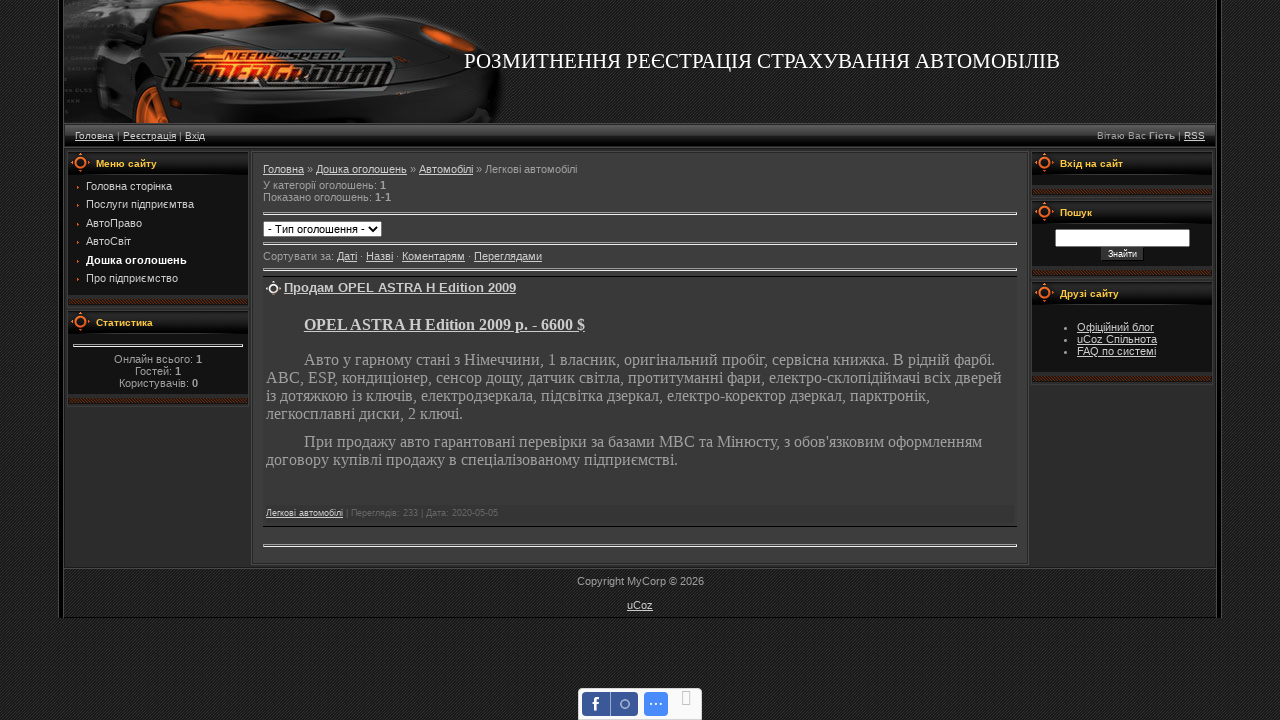

--- FILE ---
content_type: text/html; charset=UTF-8
request_url: https://broker-ua.at.ua/board/avtomobili/legkovi_avtomobili/6
body_size: 6657
content:
<!DOCTYPE html>
<html>
<head>
<script type="text/javascript" src="/?RcFKgvL6Y4WMqVZS3nO%5EbPiKdh%219Wdv4ZgeAaXaNZdLPlE%3ByJf%21w3KfbDQWehvsypRLjiuOKV3O8y1MiRPbKqbYJiUBee0ebYyQQiu4iCQeeue1dMvTuNmvuQw1EtIun1Jt4RXpf%3Bp%21bkL7MXzcwz1CLAOhVuwCfXFWXj3VwAqhsU7Q5zaFSmn1lCzO%3BWesA7Gs2%5EHgPJ5kgeO9V%21lO9%213u2hLGhSUoo"></script>
	<script type="text/javascript">new Image().src = "//counter.yadro.ru/hit;ucoznet?r"+escape(document.referrer)+(screen&&";s"+screen.width+"*"+screen.height+"*"+(screen.colorDepth||screen.pixelDepth))+";u"+escape(document.URL)+";"+Date.now();</script>
	<script type="text/javascript">new Image().src = "//counter.yadro.ru/hit;ucoz_desktop_ad?r"+escape(document.referrer)+(screen&&";s"+screen.width+"*"+screen.height+"*"+(screen.colorDepth||screen.pixelDepth))+";u"+escape(document.URL)+";"+Date.now();</script><script type="text/javascript">
if(typeof(u_global_data)!='object') u_global_data={};
function ug_clund(){
	if(typeof(u_global_data.clunduse)!='undefined' && u_global_data.clunduse>0 || (u_global_data && u_global_data.is_u_main_h)){
		if(typeof(console)=='object' && typeof(console.log)=='function') console.log('utarget already loaded');
		return;
	}
	u_global_data.clunduse=1;
	if('0'=='1'){
		var d=new Date();d.setTime(d.getTime()+86400000);document.cookie='adbetnetshowed=2; path=/; expires='+d;
		if(location.search.indexOf('clk2398502361292193773143=1')==-1){
			return;
		}
	}else{
		window.addEventListener("click", function(event){
			if(typeof(u_global_data.clunduse)!='undefined' && u_global_data.clunduse>1) return;
			if(typeof(console)=='object' && typeof(console.log)=='function') console.log('utarget click');
			var d=new Date();d.setTime(d.getTime()+86400000);document.cookie='adbetnetshowed=1; path=/; expires='+d;
			u_global_data.clunduse=2;
			new Image().src = "//counter.yadro.ru/hit;ucoz_desktop_click?r"+escape(document.referrer)+(screen&&";s"+screen.width+"*"+screen.height+"*"+(screen.colorDepth||screen.pixelDepth))+";u"+escape(document.URL)+";"+Date.now();
		});
	}
	
	new Image().src = "//counter.yadro.ru/hit;desktop_click_load?r"+escape(document.referrer)+(screen&&";s"+screen.width+"*"+screen.height+"*"+(screen.colorDepth||screen.pixelDepth))+";u"+escape(document.URL)+";"+Date.now();
}

setTimeout(function(){
	if(typeof(u_global_data.preroll_video_57322)=='object' && u_global_data.preroll_video_57322.active_video=='adbetnet') {
		if(typeof(console)=='object' && typeof(console.log)=='function') console.log('utarget suspend, preroll active');
		setTimeout(ug_clund,8000);
	}
	else ug_clund();
},3000);
</script>
<meta http-equiv="content-type" content="text/html; charset=UTF-8">
<meta http-equiv="X-UA-Compatible" content="IE=edge" />
<title>Легкові автомобілі - Автомобілі - Дошка оголошень - Розмитнення Реєстрація Страхування автомобілів</title>


<link type="text/css" rel="StyleSheet" href="/.s/src/css/984.css" />

	<link rel="stylesheet" href="/.s/src/base.min.css" />
	<link rel="stylesheet" href="/.s/src/layer7.min.css" />

	<script src="/.s/src/jquery-1.12.4.min.js"></script>
	
	<script src="/.s/src/uwnd.min.js"></script>
	<script src="//s757.ucoz.net/cgi/uutils.fcg?a=uSD&ca=2&ug=999&isp=0&r=0.290695504181095"></script>
	<link rel="stylesheet" href="/.s/src/ulightbox/ulightbox.min.css" />
	<link rel="stylesheet" href="/.s/src/social.css" />
	<script src="/.s/src/ulightbox/ulightbox.min.js"></script>
	<script src="/.s/src/filters.js"></script>
	<script>
/* --- UCOZ-JS-DATA --- */
window.uCoz = {"sign":{"3125":"Закрити","7251":"Запитаний контент не може бути завантажений<br/>Будь ласка, спробуйте пізніше.","7253":"Розпочати слайдшоу","7254":"Змінити розмір","7252":"Попередній","5255":"Помічник","5458":"Уперед","7287":"Перейти на сторінку з фотографією."},"ssid":"453376447013503454247","uLightboxType":1,"module":"board","language":"uk","site":{"host":"broker-ua.at.ua","id":"2broker-ua","domain":null},"country":"US","layerType":7};
/* --- UCOZ-JS-CODE --- */
 function uSocialLogin(t) {
			var params = {"google":{"width":700,"height":600},"facebook":{"height":520,"width":950}};
			var ref = escape(location.protocol + '//' + ('broker-ua.at.ua' || location.hostname) + location.pathname + ((location.hash ? ( location.search ? location.search + '&' : '?' ) + 'rnd=' + Date.now() + location.hash : ( location.search || '' ))));
			window.open('/'+t+'?ref='+ref,'conwin','width='+params[t].width+',height='+params[t].height+',status=1,resizable=1,left='+parseInt((screen.availWidth/2)-(params[t].width/2))+',top='+parseInt((screen.availHeight/2)-(params[t].height/2)-20)+'screenX='+parseInt((screen.availWidth/2)-(params[t].width/2))+',screenY='+parseInt((screen.availHeight/2)-(params[t].height/2)-20));
			return false;
		}
		function TelegramAuth(user){
			user['a'] = 9; user['m'] = 'telegram';
			_uPostForm('', {type: 'POST', url: '/index/sub', data: user});
		}
function loginPopupForm(params = {}) { new _uWnd('LF', ' ', -250, -100, { closeonesc:1, resize:1 }, { url:'/index/40' + (params.urlParams ? '?'+params.urlParams : '') }) }
/* --- UCOZ-JS-END --- */
</script>

	<style>.UhideBlock{display:none; }</style>
</head>

<body style="background:url('/.s/t/984/1.gif') #191919; margin:0px; padding:0px;">
<div id="utbr8214" rel="s757"></div>

<table cellpadding="0" cellspacing="0" border="0" width="100%">
<tr><td align="right" width="5%" style="background:url('/.s/t/984/2.gif') right repeat-y;"><img src="/.s/t/984/2.gif" border="0"></td>
<td width="90%" valign="top" style="border-bottom:1px solid #000000;">

<!--U1AHEADER1Z-->
<table border="0" cellpadding="2" cellspacing="0" width="100%" height="124" style="border-bottom:1px solid #494949;">
<tr><td style="background:url('/.s/t/984/3.jpg') no-repeat;padding-left:400px;"><span style="color:#FFFFFF;font:16pt bold Verdana,Tahoma;"><!-- <logo> -->РОЗМИТНЕННЯ РЕЄСТРАЦІЯ СТРАХУВАННЯ АВТОМОБІЛІВ<!-- </logo> --></span></td></tr>
</table>
<table cellpadding="0" cellspacing="0" border="0" width="100%" height="23" style="border:1px solid #262626;background:url('/.s/t/984/4.gif');">
 <tr>
 <td width="50%" align="left" style="font-size:10px;padding-left:10px;"><a href="https://broker-ua.at.ua/" title="Головна"><!--<s5176>-->Головна<!--</s>--></a> | <a href="/register" title="Реєстрація"><!--<s3089>-->Реєстрація<!--</s>--></a>  | <a href="javascript:;" rel="nofollow" onclick="loginPopupForm(); return false;" title="Вхід"><!--<s3087>-->Вхід<!--</s>--></a></td>
 <td width="50%" align="right" style="font-size:10px;padding-right:10px;"><!--<s5212>-->Вітаю Вас<!--</s>--> <b>Гість</b> | <a href="https://broker-ua.at.ua/board/rss/" title="RSS">RSS</a></td>
 </tr>
</table>
<!--/U1AHEADER1Z-->

<table cellpadding="0" cellspacing="0" border="0" width="100%" style="border-top:1px solid #494949;border-bottom:1px solid #494949;"><tr><td valign="top" style="border:1px solid #1A1A1A;background:#2C2C2C;">

<!-- <middle> -->
<table border="0" cellpadding="0" cellspacing="2" width="100%">
<tr>
<td valign="top" style="width:180px;">

<!--U1CLEFTER1Z-->

<!-- <block1> -->

<table border="0" cellpadding="0" cellspacing="0" style="border:1px solid #3C3C3C;margin-bottom:2px;" width="180">
<tr><td height="23" style="background:url('/.s/t/984/5.gif') #252525;color:#FFCA42;padding-left:28px;font-size:10px;"><b><!-- <bt> --><!--<s5184>-->Меню сайту<!--</s>--><!-- </bt> --></b></td></tr>
<tr><td style="background:#131313;padding:5px;"><!-- <bc> --><div id="uMenuDiv1" class="uMenuV" style="position:relative;"><ul class="uMenuRoot">
<li><div class="umn-tl"><div class="umn-tr"><div class="umn-tc"></div></div></div><div class="umn-ml"><div class="umn-mr"><div class="umn-mc"><div class="uMenuItem"><a href="/"><span>Головна сторінка</span></a></div></div></div></div><div class="umn-bl"><div class="umn-br"><div class="umn-bc"><div class="umn-footer"></div></div></div></div></li>
<li><div class="umn-tl"><div class="umn-tr"><div class="umn-tc"></div></div></div><div class="umn-ml"><div class="umn-mr"><div class="umn-mc"><div class="uMenuItem"><a href="/publ"><span>Послуги підприємтва</span></a></div></div></div></div><div class="umn-bl"><div class="umn-br"><div class="umn-bc"><div class="umn-footer"></div></div></div></div></li>
<li><div class="umn-tl"><div class="umn-tr"><div class="umn-tc"></div></div></div><div class="umn-ml"><div class="umn-mr"><div class="umn-mc"><div class="uMenuItem"><a href="/blog"><span>АвтоПраво</span></a></div></div></div></div><div class="umn-bl"><div class="umn-br"><div class="umn-bc"><div class="umn-footer"></div></div></div></div></li>
<li><div class="umn-tl"><div class="umn-tr"><div class="umn-tc"></div></div></div><div class="umn-ml"><div class="umn-mr"><div class="umn-mc"><div class="uMenuItem"><a href="/photo"><span>АвтоСвіт</span></a></div></div></div></div><div class="umn-bl"><div class="umn-br"><div class="umn-bc"><div class="umn-footer"></div></div></div></div></li>
<li><div class="umn-tl"><div class="umn-tr"><div class="umn-tc"></div></div></div><div class="umn-ml"><div class="umn-mr"><div class="umn-mc"><div class="uMenuItem"><a href="/board/"><span>Дошка оголошень</span></a></div></div></div></div><div class="umn-bl"><div class="umn-br"><div class="umn-bc"><div class="umn-footer"></div></div></div></div></li>
<li><div class="umn-tl"><div class="umn-tr"><div class="umn-tc"></div></div></div><div class="umn-ml"><div class="umn-mr"><div class="umn-mc"><div class="uMenuItem"><a href="/index/pro-pidpriemstvo/0-2"><span>Про підприємство</span></a></div></div></div></div><div class="umn-bl"><div class="umn-br"><div class="umn-bc"><div class="umn-footer"></div></div></div></div></li></ul></div><script>$(function(){_uBuildMenu('#uMenuDiv1',0,document.location.href+'/','uMenuItemA','uMenuArrow',2500);})</script><!-- </bc> --></td></tr>
<tr><td><img src="/.s/t/984/6.gif" border="0"></td></tr>
</table>

<!-- </block1> -->

<!-- <block2> -->

<!-- </block2> -->

<!-- <block3> -->

<!-- </block3> -->

<!-- <block4> -->

<!-- </block4> -->

<!-- <block5> -->

<!-- </block5> -->

<!-- <block6> -->

<!-- </block6> -->

<!-- <block7> -->

<table border="0" cellpadding="0" cellspacing="0" style="border:1px solid #3C3C3C;margin-bottom:2px;" width="180">
<tr><td height="23" style="background:url('/.s/t/984/5.gif') #252525;color:#FFCA42;padding-left:28px;font-size:10px;"><b><!-- <bt> --><!--<s5195>-->Статистика<!--</s>--><!-- </bt> --></b></td></tr>
<tr><td style="background:#131313;padding:5px;"><div align="center"><!-- <bc> --><hr /><div class="tOnline" id="onl1">Онлайн всього: <b>1</b></div> <div class="gOnline" id="onl2">Гостей: <b>1</b></div> <div class="uOnline" id="onl3">Користувачів: <b>0</b></div><!-- </bc> --></div></td></tr>
<tr><td><img src="/.s/t/984/6.gif" border="0"></td></tr>
</table>

<!-- </block7> -->

<!--/U1CLEFTER1Z-->
</td>

<td valign="top">
<table border="0" cellpadding="0" cellspacing="0" width="100%" style="border:1px solid #494949;"><tr><td style="background:#3D3D3D;padding:10px;border:1px solid #262626;"><!-- <body> --><div class="breadcrumbs-wrapper">
	<div class="breadcrumbs"><a href="https://broker-ua.at.ua/"><!--<s5176>-->Головна<!--</s>--></a> &raquo; <a href="/board/"><!--<s3193>-->Дошка оголошень<!--</s>--></a> &raquo; <a href="/board/avtomobili/1">Автомобілі</a> &raquo; Легкові автомобілі</div>
	
</div>
<div class="items-stat-wrapper">
	<div class="items-stat"><!--<s5233>-->У категорії оголошень<!--</s>-->: <b>1</b><br /><!--<s5235>-->Показано оголошень<!--</s>-->: <b><span class="numShown73">1-1</span></b></div>
	
</div><hr />
<div class="filters-wrapper">
		<select name="filter3" class="select_filter" onchange="filtch('/board/avtomobili/legkovi_avtomobili/6', 0)" autocomplete="off" >
			<option value="0" >- Тип оголошення -</option>
			<option value="3"  >Пропозиція</option>
		</select>  </div><hr />
<div class="sorting-wrapper"><!--<s5221>-->Сортувати за<!--</s>-->: <span class="sortBlock23"> 
<a href="javascript:;" rel="nofollow" onclick="ssorts('2', '/board/avtomobili/legkovi_avtomobili/6', '0' ); return false;" class="catSortLink">Даті</a>  &middot;  
<a href="javascript:;" rel="nofollow" onclick="ssorts('3', '/board/avtomobili/legkovi_avtomobili/6', '0' ); return false;" class="catSortLink">Назві</a>  &middot;  
<a href="javascript:;" rel="nofollow" onclick="ssorts('8', '/board/avtomobili/legkovi_avtomobili/6', '0' ); return false;" class="catSortLink">Коментарям</a>  &middot;  
<a href="javascript:;" rel="nofollow" onclick="ssorts('12', '/board/avtomobili/legkovi_avtomobili/6', '0' ); return false;" class="catSortLink">Переглядами</a> </span></div><hr />
<div id="nativeroll_video_cont" style="display:none;"></div><script>
			function spages(p, link, s ) {
				if ( 1) return !!location.assign(link.href)
				ajaxPageController.showLoader()
				_uPostForm('', { url:link.attributes.href.value, data:{ ajax:1 } } )
			}

			function ssorts(p, cu, seo ) {
				var no_seo_url = false;
				if ( 1 ) {
					if ( seo&&seo=='1'&&!no_seo_url){var uu=cu+'?sort='+p;var sort=false;var filter1=false;var filter2=false;var filter3=false;var pageX=false;tmp=[];var items=location.search.substr(1).split("&");for (var index=0;index<items.length;index++){tmp=items[index].split("=");if ( tmp[0]&&tmp[1]&&(tmp[0]=='sort')){sort=tmp[1];}if ( tmp[0]&&tmp[1]&&(tmp[0]=='filter1')){filter1=tmp[1];}if ( tmp[0]&&tmp[1]&&(tmp[0]=='filter2')){filter2=tmp[1];}if ( tmp[0]&&tmp[1]&&(tmp[0]=='filter3')){filter3=tmp[1];}if ( tmp[0]&&!tmp[1]){if ( tmp[0].match(/page/)){pageX=tmp[0];}}}if ( filter1){uu+='&filter1='+filter1;}if ( filter2){uu+='&filter2='+filter2;}if ( filter3){uu+='&filter3='+filter3;}if ( pageX){uu+='&'+pageX;}document.location.href=uu;return;}
					document.location.href='/board/avtomobili/legkovi_avtomobili/6-1-'+p+'';
					return
				}
				ajaxPageController.showLoader();
				_uPostForm('', {url:'/board/avtomobili/legkovi_avtomobili/6-1-' + p + '-0-0-0-0-0-' + Date.now() })
			}</script>

			<div id="allEntries"><div id="entryID1">
			<table border="0" cellpadding="0" cellspacing="0" width="100%" class="eBlock"><tr><td style="padding:3px;">
				
				<div class="eTitle" style="text-align:start;"><a href="/board/avtomobili/legkovi_avtomobili/prodam_opel_astra_h_edition_2009/6-1-0-1">Продам OPEL ASTRA H Edition 2009</a></div>
				<div class="eMessage" style="text-align:start;clear:both;padding-top:2px;padding-bottom:2px;"><h1 style="text-indent: 1cm;"><a href="https://auto.ria.com/uk/auto_opel_astra-h_26642961.html"><span style="font-size:11pt"><span style="line-height:normal"><span style="font-family:&quot;Calibri&quot;,&quot;sans-serif&quot;"><span style="font-size:12.0pt"><span style="font-family:&quot;Times New Roman&quot;,&quot;serif&quot;">OPEL ASTRA H Edition 2009 р. - 6600 $</span></span></span></span></span></a></h1>

<p style="text-indent:1.0cm"><span style="font-size:11pt"><span style="line-height:normal"><span style="font-family:&quot;Calibri&quot;,&quot;sans-serif&quot;"><span style="font-size:12.0pt"><span style="font-family:&quot;Times New Roman&quot;,&quot;serif&quot;">Авто у гарному стані з Німеччини, 1 власник, оригінальний пробіг, сервісна книжка. </span></span></span></span></span><span style="font-size:11pt"><span style="line-height:normal"><span style="font-family:&quot;Calibri&quot;,&quot;sans-serif&quot;"><span style="font-size:12.0pt"><span style="font-family:&quot;Times New Roman&quot;,&quot;serif&quot;">В рідній фарбі. ABС, ESP, кондиціонер, сенсор дощу, датчик світла, протитуманні фари, електро-склопідіймачі всіх дверей із дотяжкою із ключів, електродзеркала, підсвітка дзеркал, електро-коректор дзеркал, парктронік, легкосплавні диски, 2 ключі.</span></span></span></span></span></p>

<p style="text-indent:1.0cm"><span style="font-size:11pt"><span style="line-height:normal"><span style="font-family:&quot;Calibri&quot;,&quot;sans-serif&quot;"><span style="font-size:12.0pt"><span style="font-family:&quot;Times New Roman&quot;,&quot;serif&quot;">При продажу авто гарантовані перевірки за базами МВС та Мінюсту, з обов&#39;язковим оформленням договору купівлі продажу в спеціалізованому підприємстві.</span></span></span></span></span></p>

<p style="text-indent:1.0cm">&nbsp;</p></div>
				<div class="eDetails" style="clear:both;">
					
					<a class="e-category" href="/board/avtomobili/legkovi_avtomobili/6">Легкові автомобілі</a><span class="ed-sep"> | </span>
					<span class="e-reads"><span class="ed-title">Переглядів:</span> <span class="ed-value">233</span></span><span class="ed-sep"> | </span>
					<span class="e-date"><span class="ed-title">Дата:</span> <span class="ed-value" title="2:13 PM">2020-05-05</span></span>
					
				</div>
			</td></tr></table><br /></div></div><hr />
<!-- </body> --></td></tr></table>
</td>

<td valign="top" style="width:180px;">
<!--U1DRIGHTER1Z-->

<!-- <block8> -->

<table border="0" cellpadding="0" cellspacing="0" style="border:1px solid #3C3C3C;margin-bottom:2px;" width="180">
<tr><td height="23" style="background:url('/.s/t/984/5.gif') #252525;color:#FFCA42;padding-left:28px;font-size:10px;"><b><!-- <bt> --><!--<s5158>-->Вхід на сайт<!--</s>--><!-- </bt> --></b></td></tr>
<tr><td style="background:#131313;padding:5px;"><!-- <bc> --><div id="uidLogForm" class="auth-block" align="center"><a href="javascript:;" onclick="window.open('https://login.uid.me/?site=2broker-ua&ref='+escape(location.protocol + '//' + ('broker-ua.at.ua' || location.hostname) + location.pathname + ((location.hash ? ( location.search ? location.search + '&' : '?' ) + 'rnd=' + Date.now() + location.hash : ( location.search || '' )))),'uidLoginWnd','width=580,height=450,resizable=yes,titlebar=yes');return false;" class="login-with uid" title="Увійти через uID" rel="nofollow"><i></i></a><a href="javascript:;" onclick="return uSocialLogin('facebook');" data-social="facebook" class="login-with facebook" title="Увійти через Facebook" rel="nofollow"><i></i></a><a href="javascript:;" onclick="return uSocialLogin('google');" data-social="google" class="login-with google" title="Увійти через Google" rel="nofollow"><i></i></a></div><!-- </bc> --></td></tr>
<tr><td><img src="/.s/t/984/6.gif" border="0"></td></tr>
</table>

<!-- </block8> -->

<!-- <block9> -->

<!-- </block9> -->

<!-- <block10> -->

<!-- </block10> -->

<!-- <block11> -->

<!-- </block11> -->

<!-- <block12> -->

<table border="0" cellpadding="0" cellspacing="0" style="border:1px solid #3C3C3C;margin-bottom:2px;" width="180">
<tr><td height="23" style="background:url('/.s/t/984/5.gif') #252525;color:#FFCA42;padding-left:28px;font-size:10px;"><b><!-- <bt> --><!--<s3163>-->Пошук<!--</s>--><!-- </bt> --></b></td></tr>
<tr><td style="background:#131313;padding:5px;"><div align="center"><!-- <bc> -->
		<div class="searchForm">
			<form onsubmit="this.sfSbm.disabled=true" method="get" style="margin:0" action="/search/">
				<div align="center" class="schQuery">
					<input type="text" name="q" maxlength="30" size="20" class="queryField" />
				</div>
				<div align="center" class="schBtn">
					<input type="submit" class="searchSbmFl" name="sfSbm" value="Знайти" />
				</div>
				<input type="hidden" name="t" value="0">
			</form>
		</div><!-- </bc> --></div></td></tr>
<tr><td><img src="/.s/t/984/6.gif" border="0"></td></tr>
</table>

<!-- </block12> -->

<!-- <block13> -->

<!-- </block13> -->

<!-- <block14> -->

<!-- </block14> -->

<!-- <block15> -->
<table border="0" cellpadding="0" cellspacing="0" style="border:1px solid #3C3C3C;margin-bottom:2px;" width="180">
<tr><td height="23" style="background:url('/.s/t/984/5.gif') #252525;color:#FFCA42;padding-left:28px;font-size:10px;"><b><!-- <bt> --><!--<s5204>-->Друзі сайту<!--</s>--><!-- </bt> --></b></td></tr>
<tr><td style="background:#131313;padding:5px;"><!-- <bc> --><!--<s1546>--><ul>
<li><a href="//blog.ucoz.ru/" target="_blank" rel="noopener nofollow">Офіційний блог</a></li>
<li><a href="//forum.ucoz.ru/" target="_blank" rel="noopener nofollow">uCoz Спільнота</a></li>
<li><a href="//faq.ucoz.ru/" target="_blank" rel="noopener nofollow">FAQ по системі</a></li>
</ul><!--</s>--><!-- </bc> --></td></tr>
<tr><td><img src="/.s/t/984/6.gif" border="0"></td></tr>
</table>
<!-- </block15> -->

<!--/U1DRIGHTER1Z-->
</td>
</tr>
</table>
<!-- </middle> -->
</td></tr></table>

<!--U1BFOOTER1Z-->
<table border="0" cellpadding="6" cellspacing="0" width="100%">
<tr><td align="center"><!-- <copy> -->Copyright MyCorp &copy; 2026<!-- </copy> --></td></tr>
<tr><td align="center"><!-- "' --><span class="pb0uONxX"><a href="http://www.ucoz.ru/" target="_blank" rel="nofollow">uCoz</a></span></td></tr>
</table>
<!--/U1BFOOTER1Z-->
</td>
<td align="left" width="5%" style="background:url('/.s/t/984/2.gif') left repeat-y;"><img src="/.s/t/984/2.gif" border="0"></td>
</td></tr></table>

</body>

</html>


<!-- uSocial -->
<script async src="https://usocial.pro/usocial/usocial.js?v=6.0.0" data-script="usocial" charset="utf-8"></script>
<div class="uSocial-Share" data-pid="e6e601bfd569dd7d8d91862a46027f39" data-type="share" data-options="round-rect,style1,default,bottom,bg,slide-down,size24,eachCounter1,counter0" data-social="fb,spoiler,bookmarks,print" data-mobile="vi,wa,sms"></div>
<!-- /uSocial --><script>
		var uSocial = document.querySelectorAll(".uSocial-Share") || [];
			for (var i = 0; i < uSocial.length; i++) {
				if (uSocial[i].parentNode.style.display === 'none') {
					uSocial[i].parentNode.style.display = '';
				}
			}
	</script>
<!-- 0.0655580 (s757) -->